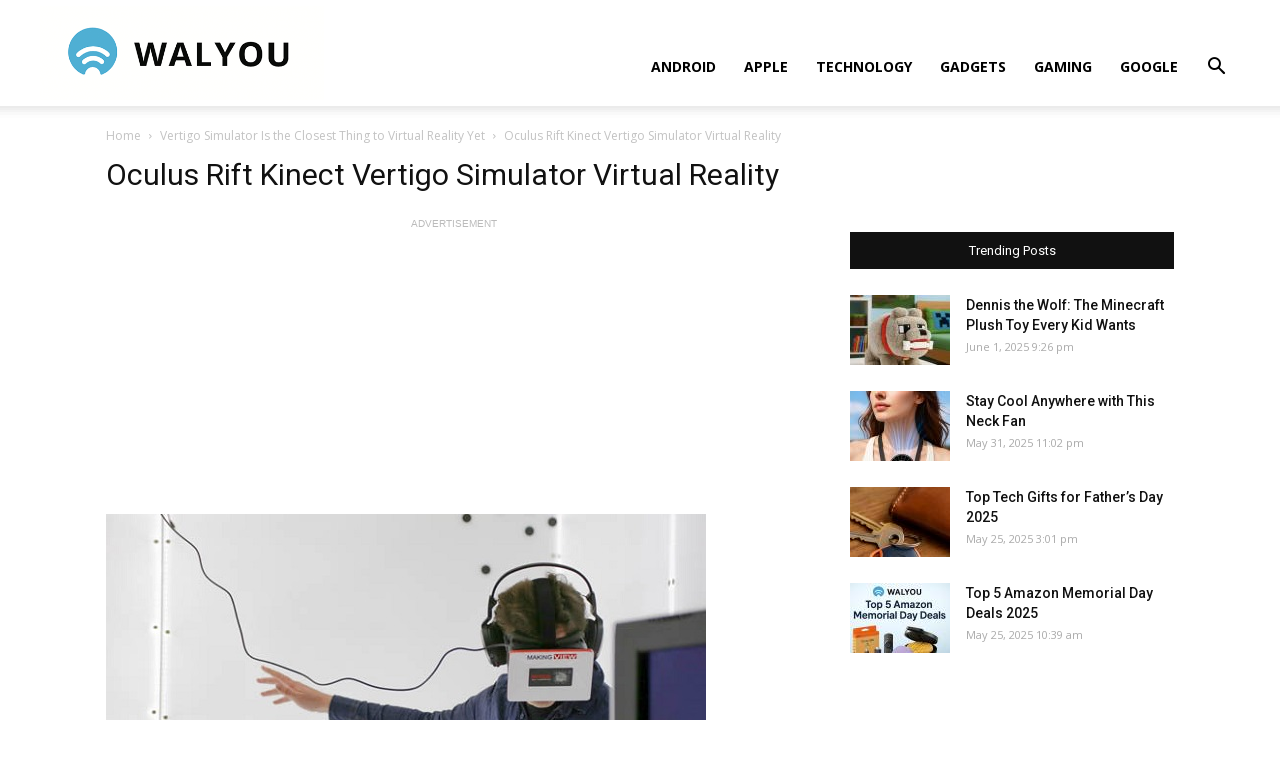

--- FILE ---
content_type: text/html; charset=utf-8
request_url: https://www.google.com/recaptcha/api2/aframe
body_size: 267
content:
<!DOCTYPE HTML><html><head><meta http-equiv="content-type" content="text/html; charset=UTF-8"></head><body><script nonce="qfALg-eOWHy5mWwY3O2YmA">/** Anti-fraud and anti-abuse applications only. See google.com/recaptcha */ try{var clients={'sodar':'https://pagead2.googlesyndication.com/pagead/sodar?'};window.addEventListener("message",function(a){try{if(a.source===window.parent){var b=JSON.parse(a.data);var c=clients[b['id']];if(c){var d=document.createElement('img');d.src=c+b['params']+'&rc='+(localStorage.getItem("rc::a")?sessionStorage.getItem("rc::b"):"");window.document.body.appendChild(d);sessionStorage.setItem("rc::e",parseInt(sessionStorage.getItem("rc::e")||0)+1);localStorage.setItem("rc::h",'1769070838328');}}}catch(b){}});window.parent.postMessage("_grecaptcha_ready", "*");}catch(b){}</script></body></html>